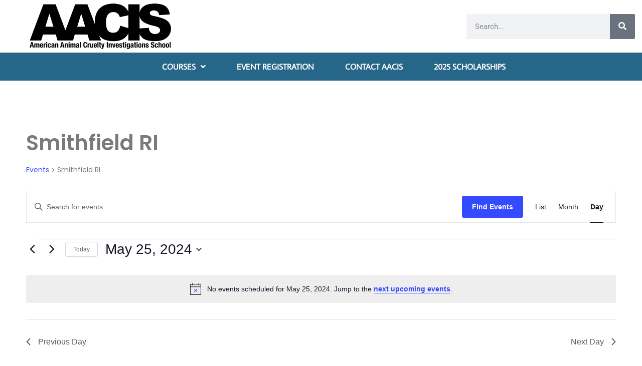

--- FILE ---
content_type: text/css
request_url: https://www.aacis.us/wp-content/plugins/wp-custom-register-login/public/css/wp-custom-register-login-public.css?ver=2.0.0
body_size: -259
content:
/**
 * All of the CSS for your public-facing functionality should be
 * included in this file.
 */

#wpcrlRegisterForm .alert, #wpcrlLoginForm .alert, #wpcrlResetPasswordSection .alert{
 font-size: 14px;
}

.wpcrl-loader{
 font-size: 12px;
 padding: 10px 0;
}
.wpcrl-loader img{
 padding-right: 8px;
}

.wpcrl-required-asterisk{
    color: #ff0000;
}



--- FILE ---
content_type: text/css
request_url: https://www.aacis.us/wp-content/uploads/elementor/css/post-968.css?ver=1769735781
body_size: 256
content:
.elementor-kit-968{--e-global-color-primary:#3272A5;--e-global-color-secondary:#54595F;--e-global-color-text:#7A7A7A;--e-global-color-accent:#61CE70;--e-global-color-b399d21:#EEEEEE;--e-global-color-74cf9c5:#24282D;--e-global-color-65aaa34:#50AAFF;--e-global-color-18feca0:#E9E9E9;--e-global-color-a3f2d80:#134065;--e-global-color-b96bc47:#60BFB4;--e-global-color-e1a40f1:#266689;--e-global-color-662c6d0:#EA5077;--e-global-color-46bd4b4:#ECAF36;--e-global-color-da31c8e:#FFFFFF;--e-global-typography-primary-font-family:"Roboto";--e-global-typography-primary-font-weight:400;--e-global-typography-secondary-font-family:"Roboto Slab";--e-global-typography-secondary-font-weight:400;--e-global-typography-text-font-family:"Roboto";--e-global-typography-text-font-weight:400;--e-global-typography-text-line-height:24px;--e-global-typography-accent-font-family:"Roboto";--e-global-typography-accent-font-weight:500;--e-global-typography-f742ffe-font-family:"Roboto Slab";--e-global-typography-f742ffe-font-size:40px;--e-global-typography-f742ffe-font-weight:400;--e-global-typography-f742ffe-line-height:1.2em;--e-global-typography-f742ffe-letter-spacing:-1.4px;--e-global-typography-7e5face-font-family:"Quicksand";--e-global-typography-7e5face-font-size:24px;--e-global-typography-7e5face-font-weight:700;--e-global-typography-7e5face-line-height:24px;--e-global-typography-7e5face-letter-spacing:-1px;--e-global-typography-7e5face-word-spacing:1px;--e-global-typography-523b891-font-family:"Quicksand";--e-global-typography-523b891-font-size:20px;--e-global-typography-523b891-font-weight:400;--e-global-typography-523b891-line-height:30px;--e-global-typography-79bb3f6-font-family:"Roboto";--e-global-typography-79bb3f6-font-size:32px;--e-global-typography-79bb3f6-font-weight:700;background-color:#FFFFFF;color:var( --e-global-color-text );font-family:"Poppins", Sans-serif;font-size:16px;line-height:1em;letter-spacing:0px;}.elementor-kit-968 e-page-transition{background-color:#FFBC7D;}.elementor-kit-968 p{margin-block-end:10px;}.elementor-kit-968 a{line-height:0.1em;}.elementor-kit-968 h1{font-family:"Roboto Condensed", Sans-serif;font-weight:600;text-transform:capitalize;line-height:1.5em;letter-spacing:0px;}.elementor-kit-968 h4{line-height:1.2em;}.elementor-kit-968 h5{line-height:1.2em;}.elementor-section.elementor-section-boxed > .elementor-container{max-width:1500px;}.e-con{--container-max-width:1500px;}.elementor-widget:not(:last-child){margin-block-end:0px;}.elementor-element{--widgets-spacing:0px 0px;--widgets-spacing-row:0px;--widgets-spacing-column:0px;}@media(max-width:1024px){.elementor-kit-968{--e-global-typography-f742ffe-font-size:37px;}.elementor-section.elementor-section-boxed > .elementor-container{max-width:1024px;}.e-con{--container-max-width:1024px;}}@media(max-width:767px){.elementor-section.elementor-section-boxed > .elementor-container{max-width:767px;}.e-con{--container-max-width:767px;}}

--- FILE ---
content_type: text/css
request_url: https://www.aacis.us/wp-content/uploads/elementor/css/post-2500.css?ver=1769735781
body_size: 871
content:
.elementor-2500 .elementor-element.elementor-element-7990a0b8 > .elementor-container > .elementor-column > .elementor-widget-wrap{align-content:center;align-items:center;}.elementor-2500 .elementor-element.elementor-element-7990a0b8:not(.elementor-motion-effects-element-type-background), .elementor-2500 .elementor-element.elementor-element-7990a0b8 > .elementor-motion-effects-container > .elementor-motion-effects-layer{background-color:#FFFFFF;}.elementor-2500 .elementor-element.elementor-element-7990a0b8 > .elementor-background-overlay{opacity:0.5;transition:background 0.3s, border-radius 0.3s, opacity 0.3s;}.elementor-2500 .elementor-element.elementor-element-7990a0b8:hover > .elementor-background-overlay{opacity:0.5;}.elementor-2500 .elementor-element.elementor-element-7990a0b8{border-style:solid;border-width:0px 0px 0px 0px;transition:background 0.3s, border 0.3s, border-radius 0.3s, box-shadow 0.3s;margin-top:0px;margin-bottom:0px;padding:0px 0px 0px 00px;}.elementor-widget-image .widget-image-caption{font-family:var( --e-global-typography-text-font-family ), Sans-serif;font-weight:var( --e-global-typography-text-font-weight );line-height:var( --e-global-typography-text-line-height );}.elementor-2500 .elementor-element.elementor-element-5577a0c > .elementor-widget-container{margin:0px 0px 0px 050px;}.elementor-2500 .elementor-element.elementor-element-5577a0c{text-align:start;}.elementor-2500 .elementor-element.elementor-element-5577a0c img{max-width:300px;}.elementor-widget-search-form input[type="search"].elementor-search-form__input{font-family:var( --e-global-typography-text-font-family ), Sans-serif;font-weight:var( --e-global-typography-text-font-weight );line-height:var( --e-global-typography-text-line-height );}.elementor-widget-search-form .elementor-search-form__submit{font-family:var( --e-global-typography-text-font-family ), Sans-serif;font-weight:var( --e-global-typography-text-font-weight );line-height:var( --e-global-typography-text-line-height );}.elementor-2500 .elementor-element.elementor-element-f69b259 .elementor-search-form__container{min-height:50px;}.elementor-2500 .elementor-element.elementor-element-f69b259 .elementor-search-form__submit{min-width:50px;}body:not(.rtl) .elementor-2500 .elementor-element.elementor-element-f69b259 .elementor-search-form__icon{padding-left:calc(50px / 3);}body.rtl .elementor-2500 .elementor-element.elementor-element-f69b259 .elementor-search-form__icon{padding-right:calc(50px / 3);}.elementor-2500 .elementor-element.elementor-element-f69b259 .elementor-search-form__input, .elementor-2500 .elementor-element.elementor-element-f69b259.elementor-search-form--button-type-text .elementor-search-form__submit{padding-left:calc(50px / 3);padding-right:calc(50px / 3);}.elementor-2500 .elementor-element.elementor-element-f69b259:not(.elementor-search-form--skin-full_screen) .elementor-search-form__container{border-radius:3px;}.elementor-2500 .elementor-element.elementor-element-f69b259.elementor-search-form--skin-full_screen input[type="search"].elementor-search-form__input{border-radius:3px;}.elementor-2500 .elementor-element.elementor-element-28be060 > .elementor-container > .elementor-column > .elementor-widget-wrap{align-content:center;align-items:center;}.elementor-2500 .elementor-element.elementor-element-28be060:not(.elementor-motion-effects-element-type-background), .elementor-2500 .elementor-element.elementor-element-28be060 > .elementor-motion-effects-container > .elementor-motion-effects-layer{background-color:var( --e-global-color-e1a40f1 );}.elementor-2500 .elementor-element.elementor-element-28be060:hover{background-color:var( --e-global-color-e1a40f1 );}.elementor-2500 .elementor-element.elementor-element-28be060 > .elementor-background-overlay{opacity:0.5;transition:background 0.3s, border-radius 0.3s, opacity 0.3s;}.elementor-2500 .elementor-element.elementor-element-28be060:hover > .elementor-background-overlay{opacity:0.5;}.elementor-2500 .elementor-element.elementor-element-28be060{border-style:solid;border-width:0px 0px 0px 0px;transition:background 0.3s, border 0.3s, border-radius 0.3s, box-shadow 0.3s;margin-top:0px;margin-bottom:0px;padding:0px 0px 0px 050px;}.elementor-bc-flex-widget .elementor-2500 .elementor-element.elementor-element-1193f68.elementor-column .elementor-widget-wrap{align-items:center;}.elementor-2500 .elementor-element.elementor-element-1193f68.elementor-column.elementor-element[data-element_type="column"] > .elementor-widget-wrap.elementor-element-populated{align-content:center;align-items:center;}.elementor-2500 .elementor-element.elementor-element-1193f68.elementor-column > .elementor-widget-wrap{justify-content:center;}.elementor-2500 .elementor-element.elementor-element-1193f68 > .elementor-widget-wrap > .elementor-widget:not(.elementor-widget__width-auto):not(.elementor-widget__width-initial):not(:last-child):not(.elementor-absolute){margin-block-end:0px;}.elementor-2500 .elementor-element.elementor-element-1193f68 > .elementor-element-populated{transition:background 0.3s, border 0.3s, border-radius 0.3s, box-shadow 0.3s;}.elementor-2500 .elementor-element.elementor-element-1193f68 > .elementor-element-populated > .elementor-background-overlay{transition:background 0.3s, border-radius 0.3s, opacity 0.3s;}.elementor-widget-nav-menu .elementor-nav-menu .elementor-item{font-family:var( --e-global-typography-primary-font-family ), Sans-serif;font-weight:var( --e-global-typography-primary-font-weight );}.elementor-widget-nav-menu .elementor-nav-menu--dropdown .elementor-item, .elementor-widget-nav-menu .elementor-nav-menu--dropdown  .elementor-sub-item{font-family:var( --e-global-typography-accent-font-family ), Sans-serif;font-weight:var( --e-global-typography-accent-font-weight );}.elementor-2500 .elementor-element.elementor-element-ee9e1cf > .elementor-widget-container{border-style:none;border-radius:0px 0px 0px 0px;}.elementor-2500 .elementor-element.elementor-element-ee9e1cf .elementor-menu-toggle{margin-right:auto;}.elementor-2500 .elementor-element.elementor-element-ee9e1cf .elementor-nav-menu .elementor-item{font-family:"Average Sans", Sans-serif;font-size:16px;font-weight:800;text-transform:uppercase;}.elementor-2500 .elementor-element.elementor-element-ee9e1cf .elementor-nav-menu--main .elementor-item{color:#ffffff;fill:#ffffff;padding-left:31px;padding-right:31px;padding-top:18px;padding-bottom:18px;}.elementor-2500 .elementor-element.elementor-element-ee9e1cf .elementor-nav-menu--main .elementor-item:hover,
					.elementor-2500 .elementor-element.elementor-element-ee9e1cf .elementor-nav-menu--main .elementor-item.elementor-item-active,
					.elementor-2500 .elementor-element.elementor-element-ee9e1cf .elementor-nav-menu--main .elementor-item.highlighted,
					.elementor-2500 .elementor-element.elementor-element-ee9e1cf .elementor-nav-menu--main .elementor-item:focus{color:#ffffff;}.elementor-2500 .elementor-element.elementor-element-ee9e1cf .elementor-nav-menu--main:not(.e--pointer-framed) .elementor-item:before,
					.elementor-2500 .elementor-element.elementor-element-ee9e1cf .elementor-nav-menu--main:not(.e--pointer-framed) .elementor-item:after{background-color:var( --e-global-color-e1a40f1 );}.elementor-2500 .elementor-element.elementor-element-ee9e1cf .e--pointer-framed .elementor-item:before,
					.elementor-2500 .elementor-element.elementor-element-ee9e1cf .e--pointer-framed .elementor-item:after{border-color:var( --e-global-color-e1a40f1 );}.elementor-2500 .elementor-element.elementor-element-ee9e1cf .elementor-nav-menu--dropdown a, .elementor-2500 .elementor-element.elementor-element-ee9e1cf .elementor-menu-toggle{color:var( --e-global-color-b399d21 );fill:var( --e-global-color-b399d21 );}.elementor-2500 .elementor-element.elementor-element-ee9e1cf .elementor-nav-menu--dropdown{background-color:var( --e-global-color-e1a40f1 );}.elementor-2500 .elementor-element.elementor-element-ee9e1cf .elementor-nav-menu--dropdown a:hover,
					.elementor-2500 .elementor-element.elementor-element-ee9e1cf .elementor-nav-menu--dropdown a:focus,
					.elementor-2500 .elementor-element.elementor-element-ee9e1cf .elementor-nav-menu--dropdown a.elementor-item-active,
					.elementor-2500 .elementor-element.elementor-element-ee9e1cf .elementor-nav-menu--dropdown a.highlighted,
					.elementor-2500 .elementor-element.elementor-element-ee9e1cf .elementor-menu-toggle:hover,
					.elementor-2500 .elementor-element.elementor-element-ee9e1cf .elementor-menu-toggle:focus{color:var( --e-global-color-46bd4b4 );}.elementor-2500 .elementor-element.elementor-element-ee9e1cf .elementor-nav-menu--dropdown a:hover,
					.elementor-2500 .elementor-element.elementor-element-ee9e1cf .elementor-nav-menu--dropdown a:focus,
					.elementor-2500 .elementor-element.elementor-element-ee9e1cf .elementor-nav-menu--dropdown a.elementor-item-active,
					.elementor-2500 .elementor-element.elementor-element-ee9e1cf .elementor-nav-menu--dropdown a.highlighted{background-color:var( --e-global-color-e1a40f1 );}.elementor-2500 .elementor-element.elementor-element-ee9e1cf .elementor-nav-menu--dropdown .elementor-item, .elementor-2500 .elementor-element.elementor-element-ee9e1cf .elementor-nav-menu--dropdown  .elementor-sub-item{font-family:"Roboto", Sans-serif;font-size:16px;font-weight:500;}.elementor-2500 .elementor-element.elementor-element-ee9e1cf .elementor-nav-menu--main .elementor-nav-menu--dropdown, .elementor-2500 .elementor-element.elementor-element-ee9e1cf .elementor-nav-menu__container.elementor-nav-menu--dropdown{box-shadow:0px 0px 10px 0px rgba(0,0,0,0.5);}.elementor-2500 .elementor-element.elementor-element-ee9e1cf div.elementor-menu-toggle{color:#ffffff;}.elementor-2500 .elementor-element.elementor-element-ee9e1cf div.elementor-menu-toggle svg{fill:#ffffff;}.elementor-2500:not(.elementor-motion-effects-element-type-background), .elementor-2500 > .elementor-motion-effects-container > .elementor-motion-effects-layer{background-color:#FFFFFF;}.elementor-theme-builder-content-area{height:400px;}.elementor-location-header:before, .elementor-location-footer:before{content:"";display:table;clear:both;}@media(min-width:768px){.elementor-2500 .elementor-element.elementor-element-142d18e{width:23.171%;}.elementor-2500 .elementor-element.elementor-element-8dd00f7{width:20.604%;}.elementor-2500 .elementor-element.elementor-element-9984071{width:55.557%;}.elementor-2500 .elementor-element.elementor-element-1193f68{width:100%;}}@media(max-width:1024px){.elementor-2500 .elementor-element.elementor-element-7990a0b8{padding:10px 10px 10px 10px;}.elementor-widget-image .widget-image-caption{line-height:var( --e-global-typography-text-line-height );}.elementor-widget-search-form input[type="search"].elementor-search-form__input{line-height:var( --e-global-typography-text-line-height );}.elementor-widget-search-form .elementor-search-form__submit{line-height:var( --e-global-typography-text-line-height );}.elementor-2500 .elementor-element.elementor-element-28be060{padding:10px 10px 10px 10px;}.elementor-2500 .elementor-element.elementor-element-ee9e1cf .elementor-nav-menu--main > .elementor-nav-menu > li > .elementor-nav-menu--dropdown, .elementor-2500 .elementor-element.elementor-element-ee9e1cf .elementor-nav-menu__container.elementor-nav-menu--dropdown{margin-top:13px !important;}}@media(max-width:767px){.elementor-2500 .elementor-element.elementor-element-7990a0b8{padding:20px 20px 20px 20px;}.elementor-widget-image .widget-image-caption{line-height:var( --e-global-typography-text-line-height );}.elementor-widget-search-form input[type="search"].elementor-search-form__input{line-height:var( --e-global-typography-text-line-height );}.elementor-widget-search-form .elementor-search-form__submit{line-height:var( --e-global-typography-text-line-height );}.elementor-2500 .elementor-element.elementor-element-28be060{padding:20px 20px 20px 20px;}.elementor-2500 .elementor-element.elementor-element-1193f68{width:20%;}}

--- FILE ---
content_type: text/css
request_url: https://www.aacis.us/wp-content/uploads/elementor/css/post-1471.css?ver=1769735781
body_size: 771
content:
.elementor-1471 .elementor-element.elementor-element-50d58c9 > .elementor-container > .elementor-column > .elementor-widget-wrap{align-content:center;align-items:center;}.elementor-1471 .elementor-element.elementor-element-50d58c9:not(.elementor-motion-effects-element-type-background), .elementor-1471 .elementor-element.elementor-element-50d58c9 > .elementor-motion-effects-container > .elementor-motion-effects-layer{background-color:var( --e-global-color-a3f2d80 );}.elementor-1471 .elementor-element.elementor-element-50d58c9 > .elementor-background-overlay{opacity:0.5;transition:background 0.3s, border-radius 0.3s, opacity 0.3s;}.elementor-1471 .elementor-element.elementor-element-50d58c9{border-style:solid;border-width:10px 0px 0px 0px;border-color:var( --e-global-color-primary );transition:background 0.3s, border 0.3s, border-radius 0.3s, box-shadow 0.3s;padding:70px 0px 20px 0px;}.elementor-1471 .elementor-element.elementor-element-4cb54b40{margin-top:0px;margin-bottom:0px;padding:0px 0px 5px 0px;}.elementor-widget-heading .elementor-heading-title{font-family:var( --e-global-typography-primary-font-family ), Sans-serif;font-weight:var( --e-global-typography-primary-font-weight );}.elementor-1471 .elementor-element.elementor-element-3ac1a79 .elementor-heading-title{font-size:24px;font-weight:600;text-transform:uppercase;color:var( --e-global-color-46bd4b4 );}.elementor-widget-icon-list .elementor-icon-list-item > .elementor-icon-list-text, .elementor-widget-icon-list .elementor-icon-list-item > a{font-family:var( --e-global-typography-text-font-family ), Sans-serif;font-weight:var( --e-global-typography-text-font-weight );line-height:var( --e-global-typography-text-line-height );}.elementor-1471 .elementor-element.elementor-element-e2fed2c > .elementor-widget-container{margin:10px 0px 0px 0px;padding:10px 10px 10px 10px;}.elementor-1471 .elementor-element.elementor-element-e2fed2c .elementor-icon-list-items:not(.elementor-inline-items) .elementor-icon-list-item:not(:last-child){padding-block-end:calc(5px/2);}.elementor-1471 .elementor-element.elementor-element-e2fed2c .elementor-icon-list-items:not(.elementor-inline-items) .elementor-icon-list-item:not(:first-child){margin-block-start:calc(5px/2);}.elementor-1471 .elementor-element.elementor-element-e2fed2c .elementor-icon-list-items.elementor-inline-items .elementor-icon-list-item{margin-inline:calc(5px/2);}.elementor-1471 .elementor-element.elementor-element-e2fed2c .elementor-icon-list-items.elementor-inline-items{margin-inline:calc(-5px/2);}.elementor-1471 .elementor-element.elementor-element-e2fed2c .elementor-icon-list-items.elementor-inline-items .elementor-icon-list-item:after{inset-inline-end:calc(-5px/2);}.elementor-1471 .elementor-element.elementor-element-e2fed2c .elementor-icon-list-icon i{transition:color 0.3s;}.elementor-1471 .elementor-element.elementor-element-e2fed2c .elementor-icon-list-icon svg{transition:fill 0.3s;}.elementor-1471 .elementor-element.elementor-element-e2fed2c{--e-icon-list-icon-size:6px;--icon-vertical-offset:0px;}.elementor-1471 .elementor-element.elementor-element-e2fed2c .elementor-icon-list-icon{padding-inline-end:0px;}.elementor-1471 .elementor-element.elementor-element-e2fed2c .elementor-icon-list-item > .elementor-icon-list-text, .elementor-1471 .elementor-element.elementor-element-e2fed2c .elementor-icon-list-item > a{font-size:18px;font-weight:300;}.elementor-1471 .elementor-element.elementor-element-e2fed2c .elementor-icon-list-text{color:#ffffff;transition:color 0.3s;}.elementor-1471 .elementor-element.elementor-element-404be97e{border-style:dotted;border-width:1px 0px 0px 0px;border-color:rgba(255,255,255,0.56);margin-top:80px;margin-bottom:0px;padding:30px 0px 0px 0px;}.elementor-widget-image .widget-image-caption{font-family:var( --e-global-typography-text-font-family ), Sans-serif;font-weight:var( --e-global-typography-text-font-weight );line-height:var( --e-global-typography-text-line-height );}.elementor-1471 .elementor-element.elementor-element-c5f8193 > .elementor-widget-container{padding:20px 20px 20px 20px;}.elementor-1471 .elementor-element.elementor-element-c5f8193 img{height:252px;object-fit:contain;object-position:center center;}.elementor-1471 .elementor-element.elementor-element-4ce4bde{--grid-template-columns:repeat(0, auto);--icon-size:14px;--grid-column-gap:10px;--grid-row-gap:0px;}.elementor-1471 .elementor-element.elementor-element-4ce4bde .elementor-widget-container{text-align:center;}.elementor-1471 .elementor-element.elementor-element-4ce4bde .elementor-social-icon{--icon-padding:1em;}.elementor-widget-text-editor{font-family:var( --e-global-typography-text-font-family ), Sans-serif;font-weight:var( --e-global-typography-text-font-weight );line-height:var( --e-global-typography-text-line-height );}.elementor-1471 .elementor-element.elementor-element-1c83c056 > .elementor-widget-container{padding:20px 0px 0px 0px;}.elementor-1471 .elementor-element.elementor-element-1c83c056{text-align:center;font-size:16px;font-weight:500;line-height:24px;color:#ffffff;}.elementor-1471 .elementor-element.elementor-element-9a49953 > .elementor-widget-container{padding:20px 20px 20px 20px;}.elementor-1471 .elementor-element.elementor-element-9a49953 img{height:252px;object-fit:contain;object-position:center center;}.elementor-1471 .elementor-element.elementor-element-add7fbc > .elementor-widget-container{padding:41px 0px 0px 0px;}.elementor-1471 .elementor-element.elementor-element-add7fbc{text-align:center;font-family:"Roboto", Sans-serif;font-size:12px;font-weight:400;color:var( --e-global-color-b399d21 );}.elementor-theme-builder-content-area{height:400px;}.elementor-location-header:before, .elementor-location-footer:before{content:"";display:table;clear:both;}@media(max-width:1024px) and (min-width:768px){.elementor-1471 .elementor-element.elementor-element-37a8f94d{width:40%;}}@media(max-width:1024px){.elementor-1471 .elementor-element.elementor-element-50d58c9{padding:50px 20px 20px 20px;}.elementor-widget-icon-list .elementor-icon-list-item > .elementor-icon-list-text, .elementor-widget-icon-list .elementor-icon-list-item > a{line-height:var( --e-global-typography-text-line-height );}.elementor-1471 .elementor-element.elementor-element-e2fed2c .elementor-icon-list-item > .elementor-icon-list-text, .elementor-1471 .elementor-element.elementor-element-e2fed2c .elementor-icon-list-item > a{font-size:13px;}.elementor-1471 .elementor-element.elementor-element-404be97e{margin-top:70px;margin-bottom:0px;}.elementor-widget-image .widget-image-caption{line-height:var( --e-global-typography-text-line-height );}.elementor-widget-text-editor{line-height:var( --e-global-typography-text-line-height );}.elementor-1471 .elementor-element.elementor-element-1c83c056{text-align:center;}}@media(max-width:767px){.elementor-1471 .elementor-element.elementor-element-50d58c9{padding:40px 15px 20px 15px;}.elementor-1471 .elementor-element.elementor-element-4383aece > .elementor-element-populated{padding:0px 0px 0px 0px;}.elementor-1471 .elementor-element.elementor-element-3ac1a79{width:var( --container-widget-width, 100% );max-width:100%;--container-widget-width:100%;--container-widget-flex-grow:0;}.elementor-widget-icon-list .elementor-icon-list-item > .elementor-icon-list-text, .elementor-widget-icon-list .elementor-icon-list-item > a{line-height:var( --e-global-typography-text-line-height );}.elementor-1471 .elementor-element.elementor-element-e2fed2c > .elementor-widget-container{padding:10px 10px 10px 10px;}.elementor-1471 .elementor-element.elementor-element-e2fed2c .elementor-icon-list-items:not(.elementor-inline-items) .elementor-icon-list-item:not(:last-child){padding-block-end:calc(10px/2);}.elementor-1471 .elementor-element.elementor-element-e2fed2c .elementor-icon-list-items:not(.elementor-inline-items) .elementor-icon-list-item:not(:first-child){margin-block-start:calc(10px/2);}.elementor-1471 .elementor-element.elementor-element-e2fed2c .elementor-icon-list-items.elementor-inline-items .elementor-icon-list-item{margin-inline:calc(10px/2);}.elementor-1471 .elementor-element.elementor-element-e2fed2c .elementor-icon-list-items.elementor-inline-items{margin-inline:calc(-10px/2);}.elementor-1471 .elementor-element.elementor-element-e2fed2c .elementor-icon-list-items.elementor-inline-items .elementor-icon-list-item:after{inset-inline-end:calc(-10px/2);}.elementor-1471 .elementor-element.elementor-element-e2fed2c .elementor-icon-list-item > .elementor-icon-list-text, .elementor-1471 .elementor-element.elementor-element-e2fed2c .elementor-icon-list-item > a{font-size:20px;}.elementor-1471 .elementor-element.elementor-element-404be97e{margin-top:40px;margin-bottom:0px;}.elementor-1471 .elementor-element.elementor-element-37a8f94d{width:40%;}.elementor-widget-image .widget-image-caption{line-height:var( --e-global-typography-text-line-height );}.elementor-1471 .elementor-element.elementor-element-4ce4bde{--icon-size:11px;--grid-column-gap:6px;}.elementor-1471 .elementor-element.elementor-element-4ce4bde .elementor-social-icon{--icon-padding:0.6em;}.elementor-widget-text-editor{line-height:var( --e-global-typography-text-line-height );}.elementor-1471 .elementor-element.elementor-element-1c83c056{text-align:start;font-size:13px;line-height:1.4em;}}